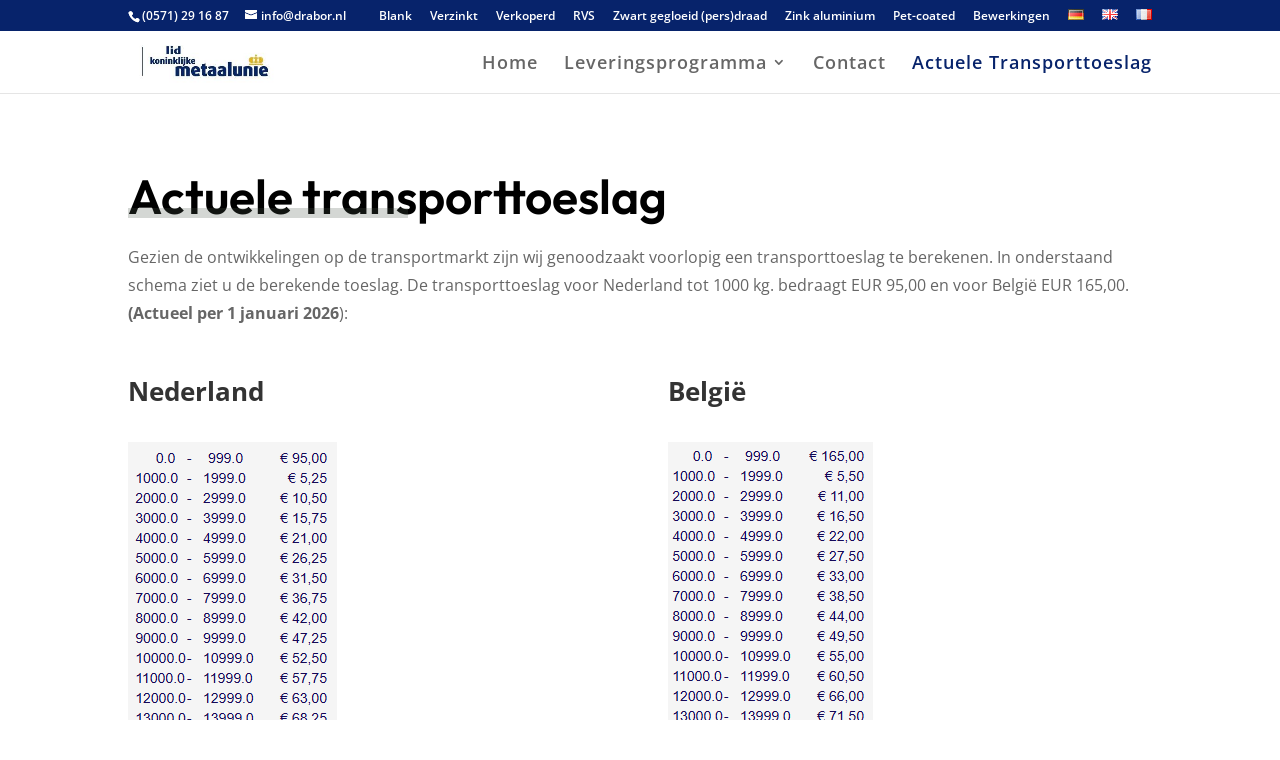

--- FILE ---
content_type: text/html; charset=utf-8
request_url: https://www.google.com/recaptcha/api2/anchor?ar=1&k=6LcpVUIkAAAAAJ6xN-YDDuZ98o2wwyErlFB64uxL&co=aHR0cHM6Ly93d3cuZHJhYm9yLm5sOjQ0Mw..&hl=en&v=PoyoqOPhxBO7pBk68S4YbpHZ&size=invisible&anchor-ms=20000&execute-ms=30000&cb=5f0l5vch46vd
body_size: 48597
content:
<!DOCTYPE HTML><html dir="ltr" lang="en"><head><meta http-equiv="Content-Type" content="text/html; charset=UTF-8">
<meta http-equiv="X-UA-Compatible" content="IE=edge">
<title>reCAPTCHA</title>
<style type="text/css">
/* cyrillic-ext */
@font-face {
  font-family: 'Roboto';
  font-style: normal;
  font-weight: 400;
  font-stretch: 100%;
  src: url(//fonts.gstatic.com/s/roboto/v48/KFO7CnqEu92Fr1ME7kSn66aGLdTylUAMa3GUBHMdazTgWw.woff2) format('woff2');
  unicode-range: U+0460-052F, U+1C80-1C8A, U+20B4, U+2DE0-2DFF, U+A640-A69F, U+FE2E-FE2F;
}
/* cyrillic */
@font-face {
  font-family: 'Roboto';
  font-style: normal;
  font-weight: 400;
  font-stretch: 100%;
  src: url(//fonts.gstatic.com/s/roboto/v48/KFO7CnqEu92Fr1ME7kSn66aGLdTylUAMa3iUBHMdazTgWw.woff2) format('woff2');
  unicode-range: U+0301, U+0400-045F, U+0490-0491, U+04B0-04B1, U+2116;
}
/* greek-ext */
@font-face {
  font-family: 'Roboto';
  font-style: normal;
  font-weight: 400;
  font-stretch: 100%;
  src: url(//fonts.gstatic.com/s/roboto/v48/KFO7CnqEu92Fr1ME7kSn66aGLdTylUAMa3CUBHMdazTgWw.woff2) format('woff2');
  unicode-range: U+1F00-1FFF;
}
/* greek */
@font-face {
  font-family: 'Roboto';
  font-style: normal;
  font-weight: 400;
  font-stretch: 100%;
  src: url(//fonts.gstatic.com/s/roboto/v48/KFO7CnqEu92Fr1ME7kSn66aGLdTylUAMa3-UBHMdazTgWw.woff2) format('woff2');
  unicode-range: U+0370-0377, U+037A-037F, U+0384-038A, U+038C, U+038E-03A1, U+03A3-03FF;
}
/* math */
@font-face {
  font-family: 'Roboto';
  font-style: normal;
  font-weight: 400;
  font-stretch: 100%;
  src: url(//fonts.gstatic.com/s/roboto/v48/KFO7CnqEu92Fr1ME7kSn66aGLdTylUAMawCUBHMdazTgWw.woff2) format('woff2');
  unicode-range: U+0302-0303, U+0305, U+0307-0308, U+0310, U+0312, U+0315, U+031A, U+0326-0327, U+032C, U+032F-0330, U+0332-0333, U+0338, U+033A, U+0346, U+034D, U+0391-03A1, U+03A3-03A9, U+03B1-03C9, U+03D1, U+03D5-03D6, U+03F0-03F1, U+03F4-03F5, U+2016-2017, U+2034-2038, U+203C, U+2040, U+2043, U+2047, U+2050, U+2057, U+205F, U+2070-2071, U+2074-208E, U+2090-209C, U+20D0-20DC, U+20E1, U+20E5-20EF, U+2100-2112, U+2114-2115, U+2117-2121, U+2123-214F, U+2190, U+2192, U+2194-21AE, U+21B0-21E5, U+21F1-21F2, U+21F4-2211, U+2213-2214, U+2216-22FF, U+2308-230B, U+2310, U+2319, U+231C-2321, U+2336-237A, U+237C, U+2395, U+239B-23B7, U+23D0, U+23DC-23E1, U+2474-2475, U+25AF, U+25B3, U+25B7, U+25BD, U+25C1, U+25CA, U+25CC, U+25FB, U+266D-266F, U+27C0-27FF, U+2900-2AFF, U+2B0E-2B11, U+2B30-2B4C, U+2BFE, U+3030, U+FF5B, U+FF5D, U+1D400-1D7FF, U+1EE00-1EEFF;
}
/* symbols */
@font-face {
  font-family: 'Roboto';
  font-style: normal;
  font-weight: 400;
  font-stretch: 100%;
  src: url(//fonts.gstatic.com/s/roboto/v48/KFO7CnqEu92Fr1ME7kSn66aGLdTylUAMaxKUBHMdazTgWw.woff2) format('woff2');
  unicode-range: U+0001-000C, U+000E-001F, U+007F-009F, U+20DD-20E0, U+20E2-20E4, U+2150-218F, U+2190, U+2192, U+2194-2199, U+21AF, U+21E6-21F0, U+21F3, U+2218-2219, U+2299, U+22C4-22C6, U+2300-243F, U+2440-244A, U+2460-24FF, U+25A0-27BF, U+2800-28FF, U+2921-2922, U+2981, U+29BF, U+29EB, U+2B00-2BFF, U+4DC0-4DFF, U+FFF9-FFFB, U+10140-1018E, U+10190-1019C, U+101A0, U+101D0-101FD, U+102E0-102FB, U+10E60-10E7E, U+1D2C0-1D2D3, U+1D2E0-1D37F, U+1F000-1F0FF, U+1F100-1F1AD, U+1F1E6-1F1FF, U+1F30D-1F30F, U+1F315, U+1F31C, U+1F31E, U+1F320-1F32C, U+1F336, U+1F378, U+1F37D, U+1F382, U+1F393-1F39F, U+1F3A7-1F3A8, U+1F3AC-1F3AF, U+1F3C2, U+1F3C4-1F3C6, U+1F3CA-1F3CE, U+1F3D4-1F3E0, U+1F3ED, U+1F3F1-1F3F3, U+1F3F5-1F3F7, U+1F408, U+1F415, U+1F41F, U+1F426, U+1F43F, U+1F441-1F442, U+1F444, U+1F446-1F449, U+1F44C-1F44E, U+1F453, U+1F46A, U+1F47D, U+1F4A3, U+1F4B0, U+1F4B3, U+1F4B9, U+1F4BB, U+1F4BF, U+1F4C8-1F4CB, U+1F4D6, U+1F4DA, U+1F4DF, U+1F4E3-1F4E6, U+1F4EA-1F4ED, U+1F4F7, U+1F4F9-1F4FB, U+1F4FD-1F4FE, U+1F503, U+1F507-1F50B, U+1F50D, U+1F512-1F513, U+1F53E-1F54A, U+1F54F-1F5FA, U+1F610, U+1F650-1F67F, U+1F687, U+1F68D, U+1F691, U+1F694, U+1F698, U+1F6AD, U+1F6B2, U+1F6B9-1F6BA, U+1F6BC, U+1F6C6-1F6CF, U+1F6D3-1F6D7, U+1F6E0-1F6EA, U+1F6F0-1F6F3, U+1F6F7-1F6FC, U+1F700-1F7FF, U+1F800-1F80B, U+1F810-1F847, U+1F850-1F859, U+1F860-1F887, U+1F890-1F8AD, U+1F8B0-1F8BB, U+1F8C0-1F8C1, U+1F900-1F90B, U+1F93B, U+1F946, U+1F984, U+1F996, U+1F9E9, U+1FA00-1FA6F, U+1FA70-1FA7C, U+1FA80-1FA89, U+1FA8F-1FAC6, U+1FACE-1FADC, U+1FADF-1FAE9, U+1FAF0-1FAF8, U+1FB00-1FBFF;
}
/* vietnamese */
@font-face {
  font-family: 'Roboto';
  font-style: normal;
  font-weight: 400;
  font-stretch: 100%;
  src: url(//fonts.gstatic.com/s/roboto/v48/KFO7CnqEu92Fr1ME7kSn66aGLdTylUAMa3OUBHMdazTgWw.woff2) format('woff2');
  unicode-range: U+0102-0103, U+0110-0111, U+0128-0129, U+0168-0169, U+01A0-01A1, U+01AF-01B0, U+0300-0301, U+0303-0304, U+0308-0309, U+0323, U+0329, U+1EA0-1EF9, U+20AB;
}
/* latin-ext */
@font-face {
  font-family: 'Roboto';
  font-style: normal;
  font-weight: 400;
  font-stretch: 100%;
  src: url(//fonts.gstatic.com/s/roboto/v48/KFO7CnqEu92Fr1ME7kSn66aGLdTylUAMa3KUBHMdazTgWw.woff2) format('woff2');
  unicode-range: U+0100-02BA, U+02BD-02C5, U+02C7-02CC, U+02CE-02D7, U+02DD-02FF, U+0304, U+0308, U+0329, U+1D00-1DBF, U+1E00-1E9F, U+1EF2-1EFF, U+2020, U+20A0-20AB, U+20AD-20C0, U+2113, U+2C60-2C7F, U+A720-A7FF;
}
/* latin */
@font-face {
  font-family: 'Roboto';
  font-style: normal;
  font-weight: 400;
  font-stretch: 100%;
  src: url(//fonts.gstatic.com/s/roboto/v48/KFO7CnqEu92Fr1ME7kSn66aGLdTylUAMa3yUBHMdazQ.woff2) format('woff2');
  unicode-range: U+0000-00FF, U+0131, U+0152-0153, U+02BB-02BC, U+02C6, U+02DA, U+02DC, U+0304, U+0308, U+0329, U+2000-206F, U+20AC, U+2122, U+2191, U+2193, U+2212, U+2215, U+FEFF, U+FFFD;
}
/* cyrillic-ext */
@font-face {
  font-family: 'Roboto';
  font-style: normal;
  font-weight: 500;
  font-stretch: 100%;
  src: url(//fonts.gstatic.com/s/roboto/v48/KFO7CnqEu92Fr1ME7kSn66aGLdTylUAMa3GUBHMdazTgWw.woff2) format('woff2');
  unicode-range: U+0460-052F, U+1C80-1C8A, U+20B4, U+2DE0-2DFF, U+A640-A69F, U+FE2E-FE2F;
}
/* cyrillic */
@font-face {
  font-family: 'Roboto';
  font-style: normal;
  font-weight: 500;
  font-stretch: 100%;
  src: url(//fonts.gstatic.com/s/roboto/v48/KFO7CnqEu92Fr1ME7kSn66aGLdTylUAMa3iUBHMdazTgWw.woff2) format('woff2');
  unicode-range: U+0301, U+0400-045F, U+0490-0491, U+04B0-04B1, U+2116;
}
/* greek-ext */
@font-face {
  font-family: 'Roboto';
  font-style: normal;
  font-weight: 500;
  font-stretch: 100%;
  src: url(//fonts.gstatic.com/s/roboto/v48/KFO7CnqEu92Fr1ME7kSn66aGLdTylUAMa3CUBHMdazTgWw.woff2) format('woff2');
  unicode-range: U+1F00-1FFF;
}
/* greek */
@font-face {
  font-family: 'Roboto';
  font-style: normal;
  font-weight: 500;
  font-stretch: 100%;
  src: url(//fonts.gstatic.com/s/roboto/v48/KFO7CnqEu92Fr1ME7kSn66aGLdTylUAMa3-UBHMdazTgWw.woff2) format('woff2');
  unicode-range: U+0370-0377, U+037A-037F, U+0384-038A, U+038C, U+038E-03A1, U+03A3-03FF;
}
/* math */
@font-face {
  font-family: 'Roboto';
  font-style: normal;
  font-weight: 500;
  font-stretch: 100%;
  src: url(//fonts.gstatic.com/s/roboto/v48/KFO7CnqEu92Fr1ME7kSn66aGLdTylUAMawCUBHMdazTgWw.woff2) format('woff2');
  unicode-range: U+0302-0303, U+0305, U+0307-0308, U+0310, U+0312, U+0315, U+031A, U+0326-0327, U+032C, U+032F-0330, U+0332-0333, U+0338, U+033A, U+0346, U+034D, U+0391-03A1, U+03A3-03A9, U+03B1-03C9, U+03D1, U+03D5-03D6, U+03F0-03F1, U+03F4-03F5, U+2016-2017, U+2034-2038, U+203C, U+2040, U+2043, U+2047, U+2050, U+2057, U+205F, U+2070-2071, U+2074-208E, U+2090-209C, U+20D0-20DC, U+20E1, U+20E5-20EF, U+2100-2112, U+2114-2115, U+2117-2121, U+2123-214F, U+2190, U+2192, U+2194-21AE, U+21B0-21E5, U+21F1-21F2, U+21F4-2211, U+2213-2214, U+2216-22FF, U+2308-230B, U+2310, U+2319, U+231C-2321, U+2336-237A, U+237C, U+2395, U+239B-23B7, U+23D0, U+23DC-23E1, U+2474-2475, U+25AF, U+25B3, U+25B7, U+25BD, U+25C1, U+25CA, U+25CC, U+25FB, U+266D-266F, U+27C0-27FF, U+2900-2AFF, U+2B0E-2B11, U+2B30-2B4C, U+2BFE, U+3030, U+FF5B, U+FF5D, U+1D400-1D7FF, U+1EE00-1EEFF;
}
/* symbols */
@font-face {
  font-family: 'Roboto';
  font-style: normal;
  font-weight: 500;
  font-stretch: 100%;
  src: url(//fonts.gstatic.com/s/roboto/v48/KFO7CnqEu92Fr1ME7kSn66aGLdTylUAMaxKUBHMdazTgWw.woff2) format('woff2');
  unicode-range: U+0001-000C, U+000E-001F, U+007F-009F, U+20DD-20E0, U+20E2-20E4, U+2150-218F, U+2190, U+2192, U+2194-2199, U+21AF, U+21E6-21F0, U+21F3, U+2218-2219, U+2299, U+22C4-22C6, U+2300-243F, U+2440-244A, U+2460-24FF, U+25A0-27BF, U+2800-28FF, U+2921-2922, U+2981, U+29BF, U+29EB, U+2B00-2BFF, U+4DC0-4DFF, U+FFF9-FFFB, U+10140-1018E, U+10190-1019C, U+101A0, U+101D0-101FD, U+102E0-102FB, U+10E60-10E7E, U+1D2C0-1D2D3, U+1D2E0-1D37F, U+1F000-1F0FF, U+1F100-1F1AD, U+1F1E6-1F1FF, U+1F30D-1F30F, U+1F315, U+1F31C, U+1F31E, U+1F320-1F32C, U+1F336, U+1F378, U+1F37D, U+1F382, U+1F393-1F39F, U+1F3A7-1F3A8, U+1F3AC-1F3AF, U+1F3C2, U+1F3C4-1F3C6, U+1F3CA-1F3CE, U+1F3D4-1F3E0, U+1F3ED, U+1F3F1-1F3F3, U+1F3F5-1F3F7, U+1F408, U+1F415, U+1F41F, U+1F426, U+1F43F, U+1F441-1F442, U+1F444, U+1F446-1F449, U+1F44C-1F44E, U+1F453, U+1F46A, U+1F47D, U+1F4A3, U+1F4B0, U+1F4B3, U+1F4B9, U+1F4BB, U+1F4BF, U+1F4C8-1F4CB, U+1F4D6, U+1F4DA, U+1F4DF, U+1F4E3-1F4E6, U+1F4EA-1F4ED, U+1F4F7, U+1F4F9-1F4FB, U+1F4FD-1F4FE, U+1F503, U+1F507-1F50B, U+1F50D, U+1F512-1F513, U+1F53E-1F54A, U+1F54F-1F5FA, U+1F610, U+1F650-1F67F, U+1F687, U+1F68D, U+1F691, U+1F694, U+1F698, U+1F6AD, U+1F6B2, U+1F6B9-1F6BA, U+1F6BC, U+1F6C6-1F6CF, U+1F6D3-1F6D7, U+1F6E0-1F6EA, U+1F6F0-1F6F3, U+1F6F7-1F6FC, U+1F700-1F7FF, U+1F800-1F80B, U+1F810-1F847, U+1F850-1F859, U+1F860-1F887, U+1F890-1F8AD, U+1F8B0-1F8BB, U+1F8C0-1F8C1, U+1F900-1F90B, U+1F93B, U+1F946, U+1F984, U+1F996, U+1F9E9, U+1FA00-1FA6F, U+1FA70-1FA7C, U+1FA80-1FA89, U+1FA8F-1FAC6, U+1FACE-1FADC, U+1FADF-1FAE9, U+1FAF0-1FAF8, U+1FB00-1FBFF;
}
/* vietnamese */
@font-face {
  font-family: 'Roboto';
  font-style: normal;
  font-weight: 500;
  font-stretch: 100%;
  src: url(//fonts.gstatic.com/s/roboto/v48/KFO7CnqEu92Fr1ME7kSn66aGLdTylUAMa3OUBHMdazTgWw.woff2) format('woff2');
  unicode-range: U+0102-0103, U+0110-0111, U+0128-0129, U+0168-0169, U+01A0-01A1, U+01AF-01B0, U+0300-0301, U+0303-0304, U+0308-0309, U+0323, U+0329, U+1EA0-1EF9, U+20AB;
}
/* latin-ext */
@font-face {
  font-family: 'Roboto';
  font-style: normal;
  font-weight: 500;
  font-stretch: 100%;
  src: url(//fonts.gstatic.com/s/roboto/v48/KFO7CnqEu92Fr1ME7kSn66aGLdTylUAMa3KUBHMdazTgWw.woff2) format('woff2');
  unicode-range: U+0100-02BA, U+02BD-02C5, U+02C7-02CC, U+02CE-02D7, U+02DD-02FF, U+0304, U+0308, U+0329, U+1D00-1DBF, U+1E00-1E9F, U+1EF2-1EFF, U+2020, U+20A0-20AB, U+20AD-20C0, U+2113, U+2C60-2C7F, U+A720-A7FF;
}
/* latin */
@font-face {
  font-family: 'Roboto';
  font-style: normal;
  font-weight: 500;
  font-stretch: 100%;
  src: url(//fonts.gstatic.com/s/roboto/v48/KFO7CnqEu92Fr1ME7kSn66aGLdTylUAMa3yUBHMdazQ.woff2) format('woff2');
  unicode-range: U+0000-00FF, U+0131, U+0152-0153, U+02BB-02BC, U+02C6, U+02DA, U+02DC, U+0304, U+0308, U+0329, U+2000-206F, U+20AC, U+2122, U+2191, U+2193, U+2212, U+2215, U+FEFF, U+FFFD;
}
/* cyrillic-ext */
@font-face {
  font-family: 'Roboto';
  font-style: normal;
  font-weight: 900;
  font-stretch: 100%;
  src: url(//fonts.gstatic.com/s/roboto/v48/KFO7CnqEu92Fr1ME7kSn66aGLdTylUAMa3GUBHMdazTgWw.woff2) format('woff2');
  unicode-range: U+0460-052F, U+1C80-1C8A, U+20B4, U+2DE0-2DFF, U+A640-A69F, U+FE2E-FE2F;
}
/* cyrillic */
@font-face {
  font-family: 'Roboto';
  font-style: normal;
  font-weight: 900;
  font-stretch: 100%;
  src: url(//fonts.gstatic.com/s/roboto/v48/KFO7CnqEu92Fr1ME7kSn66aGLdTylUAMa3iUBHMdazTgWw.woff2) format('woff2');
  unicode-range: U+0301, U+0400-045F, U+0490-0491, U+04B0-04B1, U+2116;
}
/* greek-ext */
@font-face {
  font-family: 'Roboto';
  font-style: normal;
  font-weight: 900;
  font-stretch: 100%;
  src: url(//fonts.gstatic.com/s/roboto/v48/KFO7CnqEu92Fr1ME7kSn66aGLdTylUAMa3CUBHMdazTgWw.woff2) format('woff2');
  unicode-range: U+1F00-1FFF;
}
/* greek */
@font-face {
  font-family: 'Roboto';
  font-style: normal;
  font-weight: 900;
  font-stretch: 100%;
  src: url(//fonts.gstatic.com/s/roboto/v48/KFO7CnqEu92Fr1ME7kSn66aGLdTylUAMa3-UBHMdazTgWw.woff2) format('woff2');
  unicode-range: U+0370-0377, U+037A-037F, U+0384-038A, U+038C, U+038E-03A1, U+03A3-03FF;
}
/* math */
@font-face {
  font-family: 'Roboto';
  font-style: normal;
  font-weight: 900;
  font-stretch: 100%;
  src: url(//fonts.gstatic.com/s/roboto/v48/KFO7CnqEu92Fr1ME7kSn66aGLdTylUAMawCUBHMdazTgWw.woff2) format('woff2');
  unicode-range: U+0302-0303, U+0305, U+0307-0308, U+0310, U+0312, U+0315, U+031A, U+0326-0327, U+032C, U+032F-0330, U+0332-0333, U+0338, U+033A, U+0346, U+034D, U+0391-03A1, U+03A3-03A9, U+03B1-03C9, U+03D1, U+03D5-03D6, U+03F0-03F1, U+03F4-03F5, U+2016-2017, U+2034-2038, U+203C, U+2040, U+2043, U+2047, U+2050, U+2057, U+205F, U+2070-2071, U+2074-208E, U+2090-209C, U+20D0-20DC, U+20E1, U+20E5-20EF, U+2100-2112, U+2114-2115, U+2117-2121, U+2123-214F, U+2190, U+2192, U+2194-21AE, U+21B0-21E5, U+21F1-21F2, U+21F4-2211, U+2213-2214, U+2216-22FF, U+2308-230B, U+2310, U+2319, U+231C-2321, U+2336-237A, U+237C, U+2395, U+239B-23B7, U+23D0, U+23DC-23E1, U+2474-2475, U+25AF, U+25B3, U+25B7, U+25BD, U+25C1, U+25CA, U+25CC, U+25FB, U+266D-266F, U+27C0-27FF, U+2900-2AFF, U+2B0E-2B11, U+2B30-2B4C, U+2BFE, U+3030, U+FF5B, U+FF5D, U+1D400-1D7FF, U+1EE00-1EEFF;
}
/* symbols */
@font-face {
  font-family: 'Roboto';
  font-style: normal;
  font-weight: 900;
  font-stretch: 100%;
  src: url(//fonts.gstatic.com/s/roboto/v48/KFO7CnqEu92Fr1ME7kSn66aGLdTylUAMaxKUBHMdazTgWw.woff2) format('woff2');
  unicode-range: U+0001-000C, U+000E-001F, U+007F-009F, U+20DD-20E0, U+20E2-20E4, U+2150-218F, U+2190, U+2192, U+2194-2199, U+21AF, U+21E6-21F0, U+21F3, U+2218-2219, U+2299, U+22C4-22C6, U+2300-243F, U+2440-244A, U+2460-24FF, U+25A0-27BF, U+2800-28FF, U+2921-2922, U+2981, U+29BF, U+29EB, U+2B00-2BFF, U+4DC0-4DFF, U+FFF9-FFFB, U+10140-1018E, U+10190-1019C, U+101A0, U+101D0-101FD, U+102E0-102FB, U+10E60-10E7E, U+1D2C0-1D2D3, U+1D2E0-1D37F, U+1F000-1F0FF, U+1F100-1F1AD, U+1F1E6-1F1FF, U+1F30D-1F30F, U+1F315, U+1F31C, U+1F31E, U+1F320-1F32C, U+1F336, U+1F378, U+1F37D, U+1F382, U+1F393-1F39F, U+1F3A7-1F3A8, U+1F3AC-1F3AF, U+1F3C2, U+1F3C4-1F3C6, U+1F3CA-1F3CE, U+1F3D4-1F3E0, U+1F3ED, U+1F3F1-1F3F3, U+1F3F5-1F3F7, U+1F408, U+1F415, U+1F41F, U+1F426, U+1F43F, U+1F441-1F442, U+1F444, U+1F446-1F449, U+1F44C-1F44E, U+1F453, U+1F46A, U+1F47D, U+1F4A3, U+1F4B0, U+1F4B3, U+1F4B9, U+1F4BB, U+1F4BF, U+1F4C8-1F4CB, U+1F4D6, U+1F4DA, U+1F4DF, U+1F4E3-1F4E6, U+1F4EA-1F4ED, U+1F4F7, U+1F4F9-1F4FB, U+1F4FD-1F4FE, U+1F503, U+1F507-1F50B, U+1F50D, U+1F512-1F513, U+1F53E-1F54A, U+1F54F-1F5FA, U+1F610, U+1F650-1F67F, U+1F687, U+1F68D, U+1F691, U+1F694, U+1F698, U+1F6AD, U+1F6B2, U+1F6B9-1F6BA, U+1F6BC, U+1F6C6-1F6CF, U+1F6D3-1F6D7, U+1F6E0-1F6EA, U+1F6F0-1F6F3, U+1F6F7-1F6FC, U+1F700-1F7FF, U+1F800-1F80B, U+1F810-1F847, U+1F850-1F859, U+1F860-1F887, U+1F890-1F8AD, U+1F8B0-1F8BB, U+1F8C0-1F8C1, U+1F900-1F90B, U+1F93B, U+1F946, U+1F984, U+1F996, U+1F9E9, U+1FA00-1FA6F, U+1FA70-1FA7C, U+1FA80-1FA89, U+1FA8F-1FAC6, U+1FACE-1FADC, U+1FADF-1FAE9, U+1FAF0-1FAF8, U+1FB00-1FBFF;
}
/* vietnamese */
@font-face {
  font-family: 'Roboto';
  font-style: normal;
  font-weight: 900;
  font-stretch: 100%;
  src: url(//fonts.gstatic.com/s/roboto/v48/KFO7CnqEu92Fr1ME7kSn66aGLdTylUAMa3OUBHMdazTgWw.woff2) format('woff2');
  unicode-range: U+0102-0103, U+0110-0111, U+0128-0129, U+0168-0169, U+01A0-01A1, U+01AF-01B0, U+0300-0301, U+0303-0304, U+0308-0309, U+0323, U+0329, U+1EA0-1EF9, U+20AB;
}
/* latin-ext */
@font-face {
  font-family: 'Roboto';
  font-style: normal;
  font-weight: 900;
  font-stretch: 100%;
  src: url(//fonts.gstatic.com/s/roboto/v48/KFO7CnqEu92Fr1ME7kSn66aGLdTylUAMa3KUBHMdazTgWw.woff2) format('woff2');
  unicode-range: U+0100-02BA, U+02BD-02C5, U+02C7-02CC, U+02CE-02D7, U+02DD-02FF, U+0304, U+0308, U+0329, U+1D00-1DBF, U+1E00-1E9F, U+1EF2-1EFF, U+2020, U+20A0-20AB, U+20AD-20C0, U+2113, U+2C60-2C7F, U+A720-A7FF;
}
/* latin */
@font-face {
  font-family: 'Roboto';
  font-style: normal;
  font-weight: 900;
  font-stretch: 100%;
  src: url(//fonts.gstatic.com/s/roboto/v48/KFO7CnqEu92Fr1ME7kSn66aGLdTylUAMa3yUBHMdazQ.woff2) format('woff2');
  unicode-range: U+0000-00FF, U+0131, U+0152-0153, U+02BB-02BC, U+02C6, U+02DA, U+02DC, U+0304, U+0308, U+0329, U+2000-206F, U+20AC, U+2122, U+2191, U+2193, U+2212, U+2215, U+FEFF, U+FFFD;
}

</style>
<link rel="stylesheet" type="text/css" href="https://www.gstatic.com/recaptcha/releases/PoyoqOPhxBO7pBk68S4YbpHZ/styles__ltr.css">
<script nonce="gkN623PtM8QBSOtJZo4xGw" type="text/javascript">window['__recaptcha_api'] = 'https://www.google.com/recaptcha/api2/';</script>
<script type="text/javascript" src="https://www.gstatic.com/recaptcha/releases/PoyoqOPhxBO7pBk68S4YbpHZ/recaptcha__en.js" nonce="gkN623PtM8QBSOtJZo4xGw">
      
    </script></head>
<body><div id="rc-anchor-alert" class="rc-anchor-alert"></div>
<input type="hidden" id="recaptcha-token" value="[base64]">
<script type="text/javascript" nonce="gkN623PtM8QBSOtJZo4xGw">
      recaptcha.anchor.Main.init("[\x22ainput\x22,[\x22bgdata\x22,\x22\x22,\[base64]/[base64]/[base64]/KE4oMTI0LHYsdi5HKSxMWihsLHYpKTpOKDEyNCx2LGwpLFYpLHYpLFQpKSxGKDE3MSx2KX0scjc9ZnVuY3Rpb24obCl7cmV0dXJuIGx9LEM9ZnVuY3Rpb24obCxWLHYpe04odixsLFYpLFZbYWtdPTI3OTZ9LG49ZnVuY3Rpb24obCxWKXtWLlg9KChWLlg/[base64]/[base64]/[base64]/[base64]/[base64]/[base64]/[base64]/[base64]/[base64]/[base64]/[base64]\\u003d\x22,\[base64]\\u003d\x22,\x22w7nCkVTClEbDlsOSw7cNc8K3VMKbJG3CkTcRw5HCm8OFwr5jw6vDscKqwoDDvm06NcOAwprCr8Kow51FYcO4U3vCosO+IyjDr8KWf8Kzc0dwUkdAw54BSXpUd8OzfsK/w7LClMKVw5YHdcKLQcKzOSJfJ8Kcw4zDuWrDkUHCvk7CrmpgJcKaZsOew6djw40pwoBBICnCqMKwaQfDucKAasKuw7J1w7htNsKew4HCvsOhwpzDigHDhMKcw5LCscK+SH/[base64]/Cs8KLIcOROFDDvMKMw6V2I8KJw7RmwqHDlGxpw5HCk2bDhmHCt8KYw5fCqDh4BMOhw5AUeyXCicKuB04Bw5MeIMOBUTNYXMOkwo1MSsK3w4/[base64]/DuDfDnRnCrsOlwq1Pw6Acw4LCvmjCqcKGUsKDw5EdTG1Aw5EVwqBeb25LbcKyw5RCwqzDmxUnwpDCnVrChVzCglV7woXCgcKQw6nCpjcGwpRsw5F/[base64]/CksK1wpNjw4McwqlAw4zDnnnCiWDDll7DrcKZw5XDszB1wo95d8KzBMK4BcO6wrjCicK5ecKCwq9rO316OcKzFsO2w6wLwrdBY8K1wrU/bCVlw7prVsKOwp0uw5XDjGt/bC7DkcOxwqHCsMOGGz7CpsOSwos7wpsPw7pQNcOoc2dsfMKZQMKGPsO3EjzCsW0Vw6PDtGokw6ZWwpxfw5bCq0wLHcObwrrDon4Aw5HCulLCncKEHlnDiMOjCBwjZQI5HcK5wo/[base64]/CgsOmwpc6R8ORwosJXsOgZsOECcOuBgZlw7w2woFCw6bClVPDgSfCisO3wovCg8KUHMKyw4XCoD/DrMOAccO3cGIrFQYyFsK3wrvCrjpcw4fCiF/ChBjCgjphwp7DnsKswq1hBEMVw7jDhXTDusK1Cnphw4N0acKCw6cawqxiw7DDtU7DkhB5w5ozwrEQw4jDgcOowqDDicKbw6wsN8KLwrHCviPDhMO8SFPCoWnCg8OgH1/CqsKpfmHDnMOywp0uGSQZw7HDkVUwdcODasOZwqHCnWHCisK0d8O8wozDuCdBBC/CvyfDv8KfwpFPw7vCgsOiwobCrDzDlMOfwofCvBB3w77Csk/[base64]/Cm1jDu0FKw5TDmww/CHLCqlh/wqTCmm7DhHbDrMKBWGoZw7DDnVrDiiDDocKrw6zCvMKzw5xWwrRSMz3Dq05Dw7bCjsK8IsK2woPCpsKhwoEqCcOuDsKEwoNgw70JfjULbjvDvsOIw7PDvS/CskjDnWLDq0YjdF4cRCHCvcKJemoew4fCmMK3wpB1LcOBwrx3Yw7CmmsHw7vCvMOzw5LDjFklYznCs19Qwp82GMOGwrTCpi3DvcOyw6Epwqs6w5lFw6oiwo7DusOQw5vCrsOuPMKIw7Fjw7HCqC5RecOVEMKvw5fDjsKbwqvDt8KnRsKDw57Cjydowr1Jwqh/UznDiHTDgTVsXDMgw6hzEsORCMKBw6ZlHcKJHMO1aigCw5jCl8Kpw6HDjFPDnhnDvGB/w4V0wqBlwovCow1wwrLCth8VB8KzwoBGwr7Cg8Kmw69swqczJcKBfkTDqH9/B8KoFCI6wojCqcOJc8OyGlgXw5tzSsKre8K2w4Rlw5rCqMOwbgc1w4EDwo3CiSXCssO8fMOHGiLDrcOiw5tTw6sHw7TDt2fDgm9rw5gGGDvDkTsGFcOHwrfDuWcRw6zDjcOwQUZzw4bCu8O/[base64]/DjQPDs8OCeFoUwrlxMm/[base64]/CnyAfFsKawp7DkDsgf8K/SMOYQmEmw5/DoMOdLG3DksKrw6UKVhbDhcKSw7EWY8KmNlbDmhpfw5Euwr/DtcKFeMKuwq/DucK9wpnCsi94w6DDisOrDzrCm8KVw7xnKsKdSm8gPsKMcsOcw67DnnQnFMOyTsOPwp7DhzHDncKPesOnCV7CpsO/[base64]/[base64]/DiEnCnMO4PcKdwoMZbBIQwqgpDhc4w6LCkcKOw7jDj8KHwpPDqcKBwolpTMOBw5zCocODw7gfZw3DlCVqKnVmw4k6w4cawqnCiWfDqGM+EBXDh8OMX0jClzbDoMK+NjXCucKDwq/[base64]/[base64]/CjcOcJHbDvsKwExxAw7QZBTIzw7vDmlPCkHrDmsO9w4s1Hl7CqApCw4vCqFDDkMKvcMKPUsO3d3rCqcKBTlHDrQw0RcKRVsOnw5UTw65tFSVVwr9kw7szYsOkM8KLwotkNsObw5rDosKBCQ1Cw4pvw6/CqgNpw4zCtcKILTDDjMK2w5AjFcOfOcKVwqDDicOYL8OIax4KwpwuHsOTIMOuw5XDhydCwodxRg5HwrrDj8KaLMOiwpoNw5TDtMKuwrnCrg9nGcKYbMO/BB/DgFfClsO0wr3DhMK/wq/[base64]/[base64]/CsOawqgcwoDDlcKUwrgzw48IJcOOEcKswrtDMsKQwqXCoMKGw61lwoNJw7Y/w4VMG8OswpRvHyzDs2AWw5HDtijDncOqw48aFkDDphptwqM0wr0oNcKLQMOHwrVhw7Z+w7Nywq5EZgjDiAfCggfDjFRgw4PDkcKLQcKJw4PDhsOMwozDnsKYw5/[base64]/ChMOjwoQFw6XCihgrw7zCksOewpfCl8OXwofCn8KiGcKhEsOnc35jD8OHBsOHPsKEw5dywrciYXwgbcK1wosWTcOewr3DncOSw4VeDAvCosKWLMOtw7/CrUXDijlVwpdlwpwzwqwFJcKBHsKaw4VncD7Dhl/CnVjCo8OYfj94aTEew7XDrh5SIcKewoZ/wrgBw4zDoUDDrsKsDMKHQsKrOsOdwogowpkHejs1PFtZwoAVw7wGw6I4ajzDkMKodsOsw7ddwpbDisKow5DCrn9CwoTCq8KFCsKSw5fCrcK/A1/ChX7DlcO9wrfDlsKPPsOdWw7DqMKlwqbDqirCo8OdC0jCoMKbemgow48NwrTClGrDmTXDiMKqw4pDJVTDjwzDlsKdRMKDZcORecKAeyrDnCF0wpBcScO6NiRFfRFWwqLCpsK9DEPDjcOOw7XDkMOGeV0iRxbCuMOuSsOxYyIgW3cZwoHCoxl6wrTCusObBFdow4/Cr8K0woNsw583w5rChUphw4ECF2lXw63DpsKiwqbCrmfDuwJCdcKIKcOhwpbCtMOIw74sPSF8Z14MRcOaUcKxMcOXVkHCisKVYcKZKcKawpDDnifCnSYTekUyw7rCosOLGSzDlcKhMm7Ci8K/ay3DggvDuVvDgR/CsMKGw6wnw6jCuV1hbE/Dl8OfWsKLwrRAMG/[base64]/Dg8KsaETCvAfCsMK1YsK8wp/Du8Oww5RLw7/CjWICH1/CuMK7woXDmxHDvMOiwpU5CMOcFsOhYsOdw711w63ClmnDqnjCgm/Chy/CnwrDkMOVwodfw5TCs8OKwp1jwpRZw7hswpgXwqTDrMKnXUnDk2/Crn3CmcOuWcK8RcKfCMKbNcOyJ8OZaSBGHxTCsMKhTMOuwqkBbQcqJ8KywoRgJ8K2PcKFQcKrwrDDgcOLwpR/Q8KOTCzDsgrCpVTCtGHDulJZwqQkfFsCeMKPwqLDolnDmSsvw47CtmXDnMOxecK7wpFvwo3DhcKYwrMPwoLCtcK6w75nw7ZzwoTDtMOdw4/DjCzDiknCnsOSUhLCqsKvMsKywofCol7DrsKsw6xbLMO+w41TUMOBU8K4w5UzIcKBwrDDpcO4emvChkvDuQI0wqwOW15jKhvDlX7CvMOsHgVkw6cpwr5ww57DjsK8w64kCMOcw7Row6QvwrfCvxrDolPCvMKqw5nDnE7DkMKfwpLCjRXCtMOVesKpNy/CuzrCtlnDtsOpNHFtwq7DmsOzw4VpUDZgwoPDg3jDh8KfXjrCucO7wrTCuMKDw6vCm8KkwrAlwojCrF/Dhw/CiHbDiMKLLzrDgsKhBMObCsOUBVUvw77Ct0TDnVQkw6rCt8OVwoJ6GMKkPw5xXMKzw4dtwr7CmMOLQcOTcQ9jwozDu3nDuFM1LxzDicOHwpZRw51RwrDDnUHCtsOjecOTwqAgaMOYA8K3w6XDmm8hGcOGdl7Crh/DoWw8bMK2wrXCrksKK8KHw7oUAMOkbi7DocKeMsKhY8OkNQLDvcOgEcO5Rk0CejfDhMK4GcOFwpUoAkBQw6c7UsKMw6fDocOIN8KYwqlEYmDDolHCkWRTMcKsIMOSw5PDty7DqMKTCMOvBn/CncOeI0QySHrCh2vCusOmw7PDtwTDsm5Aw6J8RjIDUwRYaMK1wqrDvBrCjSPDrcOTw6g3w58vwpEBRsKmYcOywrhmAD8wW17DowgEYMOXwq8HwrHCqcO+U8KTwpjCu8Oqwo3ClcOGO8KJwrNJUcOEwoDCvcOTwr/DtsO+w5g7CcOeQcOKw5LDq8KKw5dEwrfDjcO7XxIbFRlGw4RaYV0Rw74+w7cqHCjCl8KXwqQxwoRbFWPChcOWHR/ChRcEwrzCpMKEcjLCvj8OwrbDi8KWw4zDj8OQwqAMwp9jKUsXdMOrw7XDoR/Cp2NSRCbDpcOxZsOhwr7DicOww6nCisKfw4TCuThDwo16LcK3RsO0w5PCnEg3wooPdcKoBcOqw5LDjMOUwqRRG8OUwowYeMKQLTkBw6vDsMOTw4vDkVNkc003VcKWwoXCuxpmw65EWMOKwqQzSsKvw6nDrm1lwocYwoluwo47worCi0/[base64]/[base64]/Cv0dnwoIQwpZSQnDDssO5MMO3wqDDh8K0d8OjSMK7Gz1dFQNNNTRYwpDCuTLCn0dyHQ/DtMO9Ek/DqcKnU0vCjQ0AYMKIbiXDisKKw6DDk28LX8K2X8Osw4c7wp/Ct8OeTiU7wqbCkcOHwocNMw7CvcKuw55Nw6jCnMOxAcOATxRUwqTCncO0w5diw5zCuW3DmA4nTcKow7s7Fz8XDsK7B8KNwrPDhcOaw7vCu8KdwrNawrXCqMKlEsObMMKYXxzCs8KywpBgwpwnwqgxewbClQvCoghmH8O5Sn7DgsKxdMOEUC/DhcOmGMOIBULDrMOgJjPDsgnCqsOpLMKZEgrDsMKnTFYJLVN4V8OLPBVOw45WfcKJw4tLw57CsiYUwpXCoMOfw5zDpsK0D8KdUTwdZCcKdyDDvsK7NV12McK1a1zCmMKTw7zDoHEQw6/CjsO3RS0gw6wfNcKieMKaRBbClsKbwqQ7F0bDnsOqOMK/w5Jgwo7DmxfCmQ7DmB4Mw4Inwr7DssOcwr4IMlnDlcOAwpXDli9uw7jDh8KCGcKhwoPDhU/[base64]/BsOcwozCusOkeMOjH33DsMOKWVJGEnDDvE8ew59Fwr/DgsKqPcKhNcKZwrtuwpAtAF5iFCXDocODwr/CscKQbXsYV8OrHns8w6FTQkVzBMOhesOlGAjCthLCggFMwpPChjbDuCjClz1wwpxTMisEIMKvcMKvOi8dAhVYWMODwpPDlDnDoMOZw5PDvVzCgsKYwrRrKlbCrMK0CsKAbkZfw5NgwqPCrMKDwqbCgMKbw5FxfsOtw5NgccOmEXpHRGnCj1/CljvDj8KrwonCtMKZwq3DmhlmFMOXWy/DgcKJwqZrG07Dmh/[base64]/Dm8KQdmnCnTpiEzbDj8OrM8OpwpjDrsOAwo8xXFPCocOcwpjCtcOmUcOncgHCrC5Sw611wo/Cq8KrwrLCqcKrSMK6w7how6Qnwo3Ck8OnZEVKXXRewoNvwocNwrfCpMKtw5fDqSLDhHPDocK5OgLCs8KgG8OWXcK8SMK5QgvDk8OFwpAdwobCnStHKjjChsK2w4d1SsKwbkjCrkLDkn92wrFCTwhjwq4zTMKSJn/ClxHCpcK7w5VNwp5lw6LDulnDpMK3w6Vgwrdywq1MwqZrGirCmsK6wo0oBMOgbMOjwoVCewt3cDgJHcKkw5Miw4XDlXYwwrjDpmQZfMKwDcOwcsKNXMOqw6xONcOaw4Y5wq/DpT0BwoR7FcKqwqA4JDV0woI/[base64]/[base64]/TMOlw4HCjGTCjRfCskVewp7DiHjCr8OJB2QbHcOmw6DDg39oHQbChsOCTcK3w7zDkhDCpsK2F8O4Jj8WR8OXCsONegFvWMOONsONwofCisKOw5bDqyAfwrl8w4vDo8OAP8OLVMKCI8ODGsOkWsOvw73DoD/Ci2zDqFB/JsKCw4nClsO2wr/[base64]/[base64]/[base64]/CmMK5J8OdJMKRCgfDp2o6IMKjw7jCisOLwpBSw6rChcKbIMKSGl97GMKKTSlNal7Cm8Obw7wEwqbDkCzDvMKMPcKEwoEeSMKTw7XCj8K6aAfDlmXCh8OmasKKw63CjALCrgY+GcKKC8K2wp7DpxDDhcKXwqHCgsKowpkELCTClsOYMEQIT8Owwpg9w7Zhwq/ClHIZwox+wpjClwQtD14xGFjCosK1ecK1Vikhw4ZARMOlwokmTsKBw6k/w5XCkFsCZ8OZDWpFZcOZbnLDlmvDgsOJNRTDhhx5woELXW8Hw6vDqSfCin5sQUAqw7nDsw9mwrQhwpR7w5Y7O8KGwr7Csl/[base64]/Dt3XCtsO4dSTCrcOZJkNBYcO+McK9eMOawqUVwq/CqghuDsKzMcOKN8K+RsOvYyjCiWDDvXvDucKBfcOPfcKdwqd5VsKLLsOxwqkhwoY+OHkKbMOnXTPCh8KQw6TDp8OUw47CnMO2HcK8XMKRdsOfNcOSw5FFwqfCiCTCknhrMUvCtcOQRFrDpi00ZWPDkzAewosPVsKAUU/CqBdkwrsKw7LCuxHDkcOAw7d7w68Sw58ZYRjDmsOgwrhqH21mwpjCpBbCpMOmDcOtYsOBwpbDkxtAMlB+L23DlQXDjH/CtWzDvGJuPFcYN8OaCTPDmVPCmTfDlsKtw7XDksOJJMO8wrY6LMOmDcKGwpjCukTDlBp/[base64]/JnlOw6nDhcOGw4bDl8Ofw41lw6DCscOsw63DhcKuPWBow5pNLcOjw6rDvCDDicO7w6oDwqZmOsOjCcK+SFbDoMKDwoXDkhYQbxRhw5ptWsOvw4/[base64]/CvsOpAsKDMi3DusOfw6/CiXtlw4fClsOQwprCk8ORYsKHFnpSDcKlw452JTnCkx/[base64]/DtcOUw6poFcO3R8K8w6rCvBhzMQXDjgLCnG7DucKzWcOzMwcsw4RrClfCq8KdE8KBw7YGwqQuw7Y8wpbDkcKLw5TDnHsXK1PDssOvwqrDj8O7wqHDjABmwpZLw7HDtWHCncOpfsKlwobDvMK/[base64]/CmiBHTRXDgBFdwqF/S8O9w7BMTsK1w4kMwotgRsKJGcKxw6vDmMKowpQJOXLDj13CsHAtQ1oNw4MSw5bCpsKVw7wrWsOSw5bCqVnCgDbClUjCnMKxwphdw5fDm8OKdMOAacKcwpUlwr0kaBTDq8OywqDCiMKMSkHDpsKgwrzDpTcbwrE2w7gkwpt/DGlVw6vDqsKPWBxRwpwJX2oDAcOJQMKowrIWbTDDq8KmaSLCmX05LsOYLWrCksOTD8KyWB5JfkvCo8KpRidZw57CvFDCn8O8IgPDk8KGAGtxw6xcwpUAw5Utw4EtYsOPKE3DtcKlIsOIK0EYwprDiTPDisO6w5ZYw4odfsOaw4JVw5Rjwo/DusOuwp4UEUxyw6/Dr8Ojf8KTTA/CkigWwqPCgsKtw6UkAh1Vw4DDqMOvUwlSwrTDosKDdsOew5/[base64]/DlHbDpMKLUMOtcMKiOcK1E8ORw5BXw7LCuMKqw63ChsOJw5LDscKXbhIww7siQcKtJTvDl8OvRl/Duz8lXsKGSMKUeMK3wp5gw5INw5oAwqBoGkULcy3Dq1E7wrXDnsKOfQPDlATDqcO6wpxjwpvDnQvDh8OdEsKBPxwNG8O3YMKDCBXDtE/DqVBoRcKOw7/Dl8KOwp/DrA/[base64]/DgcOCVMKsD3s8SD8Mw49Lwp5uesOIw4o8bjBAPMOQYcKIw7LDuQjCnsO4wpPCji/[base64]/DvGsdB8OZR0wCwpDDksKkw4dnw7zCrsKtWMO6w4bDqxbCkMK6dsOnw5HCl0nCqTTDnMODwo0uw5PDr23CkMKPW8OqJE7DssOxO8KmEcOQw5ciw55Mw5UXa0nCoVTCpAXCmsOpUEJqBhfCl2gowpd9SyzCmsKRMCodMcKtw45twq/ClV7DlcK6w6powoHDjcOzwo9kBMOYwo5Fw63Dh8O3Nm7CtzrDnMOIwotlSC/CqcO5NyDChcOFUsKhPDhuXMO9worCocKpMw7Dj8Oiwo5yX17DosO0DwrCscK8ZlfDlMKxwrVGwrfDoU3DkRR/w7QfGcOuw7xaw7xiKsKlfEgsc1QjFMO2cntbWMO+w54lfhTDtGXCmSEvXygcw4HCuMKIXcKdw7NCJsK4w6wGbAnCrWTClUZ0wpJDw5HCtxXChcKUw6/[base64]/wpXCicK8EsKiM8OTw5cdOMOtQkcBF8KBwq99d3xFWsOTw411LmtWwqDDlUgZwpvCrsKOCcO1Z1XDk0cQaU3DiRtWXcOuIsK5LsK/w6bDiMKdCxEAQ8KjWBTDk8Obwr5wZgQgEcK3HRFZw6vCpMKdb8KUDcKhw5DCr8OfE8OPWsKyw4TCq8OTwpBBw5/Ci3gpayp7RcOMWsKcRlzDjcODwpMLKgA+w6DCm8KQRcK6AWzCksOZMHYrwq1eX8KpF8ONwodrw7N4a8Ohw5hkwr04wqfDmsK3BTcFMsKqSB/Cm1LCp8OFwotGwpk3wp0qw5DDqsOMw7LClHzCsC7DicO9Y8KpRz9AZV3DlB/DqcKdLHlzXm1eCz3Dtmh3R0MVw5LCjcKfE8OKOgkxw4zDtWfDvyDDucO4w7fCvy0wYsO6wpZSTsKqZQnDgn7DssKewoBfw6/DqFHChsO1RVARw6XCm8O9fcOvQMK8wpnDihDCv3YGDGDDvMK3w6fDtsKKDynDn8O9wrXDtGZ0SzbCgMOtB8OjATbDtMKJGcOTCwLDkcKHKcOQZx3Dm8O8FMOBwqlzw6p2wp/[base64]/ezdVP8Ozw5TChcKcw6x+w50adMKeGcOKwr8bwp3DqMO+FiApCTvDrcOnw59IRcO+wrPCohdcwpnDsTnDjMO0EcKXw5I+C3s0KXhcwpZaYzrDk8KQP8ORd8KeNMKPwrzDnMKZeVhPSi7CoMOLbX7CimPCnTMYw71nAcOewp9/w67CrUtyw4HDnMOdwq4BYsOPwoHCklDDvcKAw7tAGRpVwpLCjsOuwqHDqGUvdVg1EFPCksOrwqfCusOiw4BkwqcbwpnCg8OLw7NINx/Cs3/Do1dQU1PCocKaIMKAM2xww7LDiBlhUgzCpcOlwoYlYMO1cid/OnVVwrx4w5PClMOGw7TDrCgrw4vDrsOiw6bCqD4DWzNJwpnDoEN+wowvP8K3AMOscjFVw5DDn8KEegVsQSjChMOEWyzCuMOATx9DVyQIw7l3Kn/Dq8KLbcKiwrx5woDDv8OPZ1DChHhhew90JcKpw4zDi13DtMOtw68jc2FywptlIsK/dcOtwq1GQ0w8c8KAwrYLBHByFyTDkTrDgcOxFcOPw7QGw5MiacOPw4YpA8ONwoUdOBzDk8KzfsOjw5nDqMOgw7HClyvDmMOiw71eMcO1eMOQWgDCoSjCvMKdMkLDp8KBIMKIOWTDlsOKCEIrw5/[base64]/CqjLDi03CjH0hHMOKZ8OswrFTJHjCtVNYwpprwoHCrAlewo7CohXDvHQpRjTDigPDnz92w4dxXsKwM8KsLETDpMKUwpnCtsKqwpzDosOZL8K0fcO9wqNiwojDhcKHw5Iswr3DosKPNXXCsBEMwoHDjBbClGPCkMO2wq4xwq/CpGnClQdjHcOuw7XCk8ODEhnCmMOowrUWw47CuT3Ch8ODYcOzwrPDl8KhwpotFMOvJ8OLwqbCujrCs8KjwrrCoVXDlCkNe8OWSMKfRMKzw7QYwrPDmgsFCcKsw6nCiVIsN8KQwojDg8O4HMKew5/DtsKcw597TiRVwoolJcKbw6PDoj0ewrvCjUvCnjrDlsKWw4Y3S8KwwpFqCjtLw4/DhC1mTUc6ccKuAsO3WgvCgnTCl3kHOxoWw5DCo3kxA8KMD8OnRCzDlXZ/KMKUw7EMT8O4w79SacKywoLCoUEhewBHMiQdG8Ksw7bDgsKYQ8K+w70Uw4HCvhTDgS5fw7/CnnnCnMK6woMBwovDhEbDqxBbwqpjw4jDrgdwwqktw7vCv23CnxEPMUBQaTZXwo/DkMOdccKxITZLNcKkwrLCiMOYwrDCq8KZwpFyKDfDl2Iiw7RRV8KfwoTDj1XDiMK2w6cMw63CnMKOYU7Cu8O1wrLDv383OlPCpsOZw6ZnW2tvQMOyw67DjcOLMGJuw6zDrsOhwr/ChsK0wrgtCMOZTcOcw7sqw5jDiGNNSwg+G8K+GXfDtcOGKXVuw5TDj8KPwpR/fyzDsibCmsO9L8OnclnCqTxow70DFlTDj8OSYcKzHHt8fMKFDUJMwqEQw6jDgcOoSTPDulF9w73CscOVwpsjw6rCrcOIwoTDmX3DkxsWwoLCkcOwwq0jJ1o4w49Uw4Bgw5/ChnIGfE/Cr2HDjhxSexo1L8KudmQ0wpxCXSxRZSPDvnMiwpXDgMKSwoQMJQnDmVkuw75HwoXCljA3fsKdaWlgwrR8bsOuw5wLw5XCq1Y4wqbDrcOLOwLDkyPDpm5GwoskEsKqw4UEw6fCmcOQw4jCqhh4Y8OaccOrMG/CthDDucOPwoBZXMObw4NgVMOSw7tEwrt/AcKWCUHCjhPDrcO+FAlNwoo3GTfCkABrwp/ClcO1Q8KNHsOTIcKfwpHCusOMwp55woFxXiLDu016En5Pw7xoVsKhwoZVwpDDjxs7PMOTOBZGXsOEwr/DkSBEw4wRDVbDiQTCtBPCiXDDgMOMU8Krw756CHpDwoNJw7JYwrJdZG/DvcORYAfDvQRmM8OMw77Ctx8GeFfDpXvCmMKcwpV8wrlZa2lkJsKVwrNzw5dUwpx+Rw04dMOLwrgSw6fDtMOVcsOnV3skKcKrBE5GbmvCksO2fcOjQsOdX8KUwr/[base64]/[base64]/ClMOsdcO+wp8ZwqXChFhnwrgyw7lDw5nCisOac0fCp8O/w6zDvBfDvcOQw5nDoMK4WcOLw5vDkT8rFsOJw5BbMmUNw4DDrz7DoDUpEF3CrDXDo0lCHsObClsewr8Xw6lxwpzCgBXDuhLCkMOOREVTT8ObWh/DolEhIXUWwrnDq8OwBw15ccKJGMK9w7oTw5fDp8OEw5REIwM7CnhILcOkRcKyWcOFKFvDs0TDiTbCmw1IHBUgw6xbGnnCt0UCC8OWwrAlSMOxw4FqwqY3w4HCuMKgwpTDsxbDsR3CvzJ9w4xywpvDrcKzw57CrAoUw7/Dl0/CusK2w6kBw67CnWbCrRBWUUsCJyvCucKxwrh5w7bDmgHDssOow50Sw5HDqMOJCMKaKsO6JGvCpAAZw4TDsMOXwo7Dg8OyPMO3GwUdwqVfLUrDlcODwr1mw47DrGnDp0/CpcOEfsOuwoQxwo9dHBDCuxzDngpLUy3Cs3/[base64]/DqMKTw5JTK0RIZMKJw47CgXQyEjIFD8Kkw67Cq8OQwoXDosKgMMKtw4fDqMKVdkTDnMKCwrrCm8KqwpVLc8ObwoLCpWHDvR/CmcObw7jCgkjDp28qIkcRw5wmBMOEH8Ksw657w7czwpDDtMOUw70tw6/DskEEw7cMTcKiJynDrjdDw45wwoFZaRPDiyQ5wpIRQsKKwq0gF8OTwocgw78EaMKDAngSJ8OCAsKiRRsMw5B7dF7Dk8O6I8KKw4/CiCrDrWXCt8Okw5rCmFJ0c8Ohw6fCrsOrQ8OHwrJhwqfDjsORYsKwa8OLw4TDucOYFGxOwosIJsKPG8OVwqbCgcK4SSBJF8OXacKtw6hVw6nCvcOiecKReMOBW3DDssOrw69NZMKrYDJrGcKbw69wwohVR8OvI8KJwo1RwqNFw7/DnsOPBi7DssO5w6oZNR/Cg8OPMsKmNkjDskHChMOBQ0g/KsKCPsK8EhQrIcOMKcOvCMOrE8OkVlUdKBgNXMOMXDUdNGXDpkRgwpppfSIccMOVfz7CtWt8wqNtw4QCK0dtw6HCtsKWTFZzwr8Dw51Iw7bDhyrCvk7CqcKxJQLCv3vDkMOeA8KnwpE7WMKAXj/DhsKBwoLDh0nDv1bCrUYmwqrCiW/Dr8OJfcO7VjdHPUvCq8Kpwp5uwql5w79Two/DsMKXcMOxaMK+w7QhV1FzCMOwX0Nrw7ErHGY/[base64]/CoMO+wqIKbmPDlsOyZcKPIcOhTsOaVWTCiSDDpB/CtwcoBjYzcFp+w7Yiw7/CiQ7DpcKHVnYkFSXDhMKSw5xrw5lEbV7CvsK3wrPCh8OCw5XCpyTDpMO1w4MEwr/DqsKKw4ZmSwbCnsKPKMK6McKjC8KZT8K6acKhbwMbQTjCjlvCtsO8SSDCicKmw7PClsOJw7bCozvCmiICw6rCmHp0WCPDliEhwrLCmT/DjCQ3Iy3CjB0mEsKAw5ZkIEjCusKjH8O0wrvDksKtwpvCjsOVw78mwoRYw4jCqAE3BWcXLMKdwrlxw5VnwoM8wrbCrcO2EsKGKMKKdwFkfixDwpQec8OwF8OCeMKEw4MVw7Jzwq7Crk0IW8K6w7/[base64]/CisKIOnRON8OLJcKDFXTDgynDtMK7wowqwoR/woDCoxYlKl/DtMKswrjDlsKBw6bCowY9BmAiwpUvw4rCk19xSV/Cq37CucO6w6PDkzzCtMO7DkbCvMKdXTHDgcOzwpQ0fMO1wq3ChEXDsMKiAcKSXcKKwrnCkGXDjsK/fsOcwq/DnRVawpNwXMKAw4jDlGY6w4ELw7nChRnDnSZRwp3CkVPDhig0PMKWITvCg31TO8KnMWUdDcKBEcKVFgfCl1jDrcO2b3lyw61wwq4fKcKcw6jCocKjVWPCrMKRw7Ukw58pwoJfZSXDtsObwo4ow6TDmnrCi2DCt8OpAsO7VjNZdwp/w5LDpipgw4vDksKawqTDqGd4FxfDoMObI8Kjw6UcfVpaVMK+G8KQIg18D1TDk8KgeH1twqFZwr0ORsKLwpbDmsOMEsO8w5QHFcOcwqrCj0zDiDxZIFxcIcOuw6s5w5xrT3IQw6bDrXDCnsOjccOkWj/CoMKrw5EcwpQSdsOWck/Di0HCtMOjwo9Rd8K0dWU6w7LCrsOrw4N1w7HDtsKVCcOsHDdKwrFtZV1/wo1vwpTCigLDtw/CocKDwoHDksKDbGLDisKYD3lKw4jDuSBWwqFiYmlqwpLDhsOsw6vDlMKyIsKewqnCnsOIUMO9SMKwHsOSwrI5S8OiOcKwAcOpBGLCvW3CiVXCvsOYYUPCqMKmY2zDtcO+SMKWSsKbR8Kgwp/DghfCuMOswpM0AcKddcO5O2kTPMOIw7XCt8Kiw5A1wp/DqxPChMOdMg/[base64]/[base64]/[base64]/DiG9fwqfDiDYQI1TCgyURw7xCw67DtjN/wrY/[base64]/CiwURQyrDrC/CqcKGeVoRw6twwq5Pb8OtKBNnw5zDl8K/w4Eew5LCkF3DkMOjLzZmUDg9w6ogQMKfw53DjkEbw6/CvXYkVzvDgsORw4LCuMO9wqxJwqrDjAdfwp/DusOJJsKhwpw1wqLDgmnDhcOSOgNBP8KFwoc8EXEBw6IpF2gAMcOOCcOhw5/[base64]/DoVHDpcKFwplWJUEMccOVcjTCq8O/JQ3DsMO1w4hEwpsKA8OOw787fcO9SnUibMONw4bDhRt6wqjCnFPCvjDCk3/DqsK+wpQhw7zDoBzDvCgZw7BmwqnCucO7wqEMNU3CksOZKDNgbiJowopJYn7DoMOuBcKGHV8Twq5+woAxI8OIZcKIw5/DhcKOwrzDuXsqAMK2RlXDgDhRHxRawqVkWHc5UMKSA15ETgdJf2MFTwQpN8OMHwVrwq7DoFbCt8Kyw7AXw6XDmxzDol5qecKPw5TCtEwDL8K9MGzCvsO8woAPw7PCjXUOwqzCkMO/w6LDu8OUPcKZwp/Du110TcORwpt3w4YCwqNkEEY6BRMQFsK9woPDicO9FsKuwoPDqXd/w4XCs1wJwp9Mw4cWw58WTcKnFsK1wrIIT8OKwq84ZjlPwpoEPWlsw6w+D8OhwofDiT/DtcKqw6/Cui7CnDPClMOqYMOOZsKwwrRuw7EDCcOSw48BXcKIw6www6HCtRfDhUhPNCPDvioYLMKhwrTCicOlBh7Cv0E2wpwgwowBwp/ClhM1Un3Co8O7wo0HwqXDhsKuw4J4dFB5wqvCp8OjwonDkcKQwo05fcKkw5rDmsK8VMOxCcOFEBpMAcO5w47Cjic9wrXDpngCw4xew6nDiDlJXsKcBMKaH8O/[base64]/DqTvDrzHCtRLCmC7DlcO/[base64]/DucOWBxHDsSTDv8KDU8O3wpnCjHTCtsK/T8KTGcOQGnV6w64BV8KRC8KNFMKww67DvRbDrMKCw44CI8OyGFnDgExZwr0/S8O/aCMYWcO/wo4AS3DDuTXCiDnCslLCg0RYw7UBw5rCnEDCuRoEw7Jpw7XCrUjDj8ODcHDCnnHCpcOFwrbDnMK8FSHDpMKgw7w/wr7DosK/w7DDuD4XBDNcwohKw6U2UBTCsDVQw4/CicOATDwDEMOEwoTCtntpwrJSYsK2wo8OHCzCknrDhcOMU8KtV09VE8KJwr0twqXClRw2K38BGQFhwq3DvHg4w4A7w51FJXTDgcOVwovCrjsUe8OtJ8KHwrIRESMdwqkPFcOcWcKrXStXYBnCq8KKwpbCl8KEIsKkw6rClA0Owr/[base64]/KiohWCfDg2kMw5g5eMOpw67CuDQrw4M8wqrCiF3CqA7DunDCrMOYw55JIcKhQ8Kmw7B9w4HDhAnCssOPw5DDtcOGVcKoYsOKYDs3wqfCnAPCrCnCklIvw4t1w4zCscOpwqxFGcKtAsKIw4nDjcO1c8K/w6DDmVPCrF7CuyTCvWVbw6RwYsKiw6Jjc3crwp7DqVhqeD/DjyXCp8OhcB0vw5LCsBbDgnIow6xiwojCksO5w6tNV8KCD8KFdsOKw78RworCmjgQJcOwO8Kiw47Cg8KVwo/DpcK2LsKCw4jCj8Onw7vCqsK5w4g0wpY6aAMwecKJw4zDhMOvPkxHDnJDw4E/ODnCs8KdGsO/w5LCisOHw4HDpMKkN8OYGh/DqMKBAsKVSiLDrcOOwrlYworCmMO5w4zDnVTCqXrDicKZaXDDk3vClmgmw5LCrMORwr8+wo7ClsOQD8KdwrnDiMK1wqFqKcKPw4/DqUfDnh3DinrDgDPDgsOHb8K1wrzCnMOpwqnDiMO6w7nDi3LDusORI8OYLSvCtcOXdcOfwpY5G116J8OnUcKGThQLXVjDmcOcwq/[base64]/[base64]/[base64]/CmMO6wrnDm2PChj8pW31aHsKZUsObwprDpiUHeVPCrcK6TcOhR1kxCxlQw6rCkEoGLHQcwp/CtcOGwoNewpfDsWIYcwcQw4DDhgYHwrPDlMOqw5Uaw4FzKVjCisKTe8OUw4shJMKww6VgcyLDmsOdIsO6T8OFIA/CgUXDnQzDo3TDp8KsKsK5cMO/MFTCpibDtjDCksOiwoXCssKDwqBEVsOnw5JcOBzCsw3Cln/CrGfDpRYUcGrDiMOAw6HDu8KWwoPCv1tsRFDCrl1be8Ouw6DCs8KPwprCrAvDty4CSmQuLyJDDArDiFbCsMOawpTCrsK9VcOSwpDDvcKGWW/DtTHClCvDtMKLPMO/w5fCucKPwrHDkcOiGDsdw7llwrnDuQphwqnCncKIw4sGw58XwpvCjsK1IXrDlGHDp8OUw5orwrImScOawobCoXHDkMKHw7bDl8OBJT/[base64]/CoMOZacKkw6zDnMK+D8OIw4ktwrI2wr7DkSxveUXDiWjCunhhE8O8e8KrfsONLcKWCcKjwrkAwp/DlQ7CusOKW8OXwpbCr33Dn8K7w6QjLW4Ewpo5wq7Dg17Ctx3DtGUVZcKdQsOzwoh2X8Kqw5BsFnjDlVE1wr/[base64]/ClMOywr4gCMOCw4nCly0Bwq3CpcKmw6DDpsO0wpUrw63Dil/[base64]/Cm8KfCMKFbkbCsMKSwqzDmsKHT8OjG8OUw7wGwoU9Ykc3wrfDqcOxwprCvRXCnMOjw7BWw6TDtCrCoCtsB8OlwpTDlxl/DW3CkVQ5RcKGOMOgWsKqD2jDkit8wpfDs8OEHkDCg3oXZ8KyF8Knwp5AbWHDpldSwrzCgDRDwpTDjg0CQMK8RMOqBXzCr8Owwp/DqSXDgUooAsOBw5LDkcOoCw/Cq8KTK8OXw7R9W0DDpSgkwpHDiisvw4pCwoNjwozCgcKSwrbCtSsewoDDsiQHKMOPIwsyQ8O+ARVdw5U\\u003d\x22],null,[\x22conf\x22,null,\x226LcpVUIkAAAAAJ6xN-YDDuZ98o2wwyErlFB64uxL\x22,0,null,null,null,0,[21,125,63,73,95,87,41,43,42,83,102,105,109,121],[1017145,652],0,null,null,null,null,0,null,0,null,700,1,null,0,\x22CvYBEg8I8ajhFRgAOgZUOU5CNWISDwjmjuIVGAA6BlFCb29IYxIPCPeI5jcYADoGb2lsZURkEg8I8M3jFRgBOgZmSVZJaGISDwjiyqA3GAE6BmdMTkNIYxIPCN6/tzcYADoGZWF6dTZkEg8I2NKBMhgAOgZBcTc3dmYSDgi45ZQyGAE6BVFCT0QwEg8I0tuVNxgAOgZmZmFXQWUSDwiV2JQyGAA6BlBxNjBuZBIPCMXziDcYADoGYVhvaWFjEg8IjcqGMhgBOgZPd040dGYSDgiK/Yg3GAA6BU1mSUk0GhkIAxIVHRTwl+M3Dv++pQYZxJ0JGZzijAIZ\x22,0,0,null,null,1,null,0,1,null,null,null,0],\x22https://www.drabor.nl:443\x22,null,[3,1,1],null,null,null,1,3600,[\x22https://www.google.com/intl/en/policies/privacy/\x22,\x22https://www.google.com/intl/en/policies/terms/\x22],\x22GnT2Ee1zzCQ2RU+5r+FkKGuHSbuoHjDQ9bTOJS4nHCI\\u003d\x22,1,0,null,1,1768433700057,0,0,[253],null,[229],\x22RC-tWDHx1RMSKX4SQ\x22,null,null,null,null,null,\x220dAFcWeA4nsdlTzCRjCtsivVsYtyuiugCKC8NjyVliST64qXkVO0igXcttUXxuvHvrg8jP-Y1zi1bdM4xlVA11Z4_Qn3Rv5F8SPg\x22,1768516499873]");
    </script></body></html>

--- FILE ---
content_type: text/css
request_url: https://www.drabor.nl/wp-content/cache/wpfc-minified/lm20m7d9/c7vl6.css
body_size: 580
content:
link>a{text-align:center;font-size:18px!important;font-weight:400!important;letter-spacing:3px}.mega-link>a img{margin-bottom:8px;-webkit-border-radius:5px;-moz-border-radius:5px;border-radius:5px}.et_pb_section_0_tb_footer.et_pb_section{padding-bottom:0px}.et_pb_text_0_tb_footer h4,.et_pb_text_2_tb_footer h4,.et_pb_text_4_tb_footer h4{font-weight:700;text-transform:uppercase;font-size:14px;color:#4C594C!important;letter-spacing:0.2em;line-height:1.5em}.et_pb_text_0_tb_footer,.et_pb_text_2_tb_footer,.et_pb_text_4_tb_footer{margin-bottom:0px!important}.et_pb_text_1_tb_footer{line-height:1.8em;font-size:13px;line-height:1.8em;margin-bottom:1px!important}.et_pb_text_1_tb_footer.et_pb_text a,.et_pb_text_3_tb_footer.et_pb_text a,.et_pb_text_5_tb_footer.et_pb_text a{color:#666666!important}.et_pb_image_0_tb_footer{width:53%;max-width:100%;text-align:left;margin-left:0}.et_pb_text_3_tb_footer,.et_pb_text_5_tb_footer{line-height:1.8em;font-size:13px;line-height:1.8em}.et_pb_image_1_tb_footer{width:58%;text-align:left;margin-left:0}@media only screen and (max-width:980px){.et_pb_image_0_tb_footer .et_pb_image_wrap img,.et_pb_image_1_tb_footer .et_pb_image_wrap img{width:auto}}@media only screen and (max-width:767px){.et_pb_image_0_tb_footer .et_pb_image_wrap img,.et_pb_image_1_tb_footer .et_pb_image_wrap img{width:auto}}.et_pb_section_1.et_pb_section{padding-top:0px;padding-bottom:0px}.et_pb_row_3{background-color:#000000;box-shadow:300px 0px 0px 0px #000000}.et_pb_row_3.et_pb_row{padding-top:48px!important;padding-right:60px!important;padding-bottom:48px!important;padding-left:60px!important;padding-top:48px;padding-right:60px;padding-bottom:48px;padding-left:60px}.et_pb_row_3,body #page-container .et-db #et-boc .et-l .et_pb_row_3.et_pb_row,body.et_pb_pagebuilder_layout.single #page-container #et-boc .et-l .et_pb_row_3.et_pb_row,body.et_pb_pagebuilder_layout.single.et_full_width_page #page-container #et-boc .et-l .et_pb_row_3.et_pb_row{width:100%}.et_pb_text_77 h1{font-family:'Outfit',Helvetica,Arial,Lucida,sans-serif;font-weight:600;font-size:90px;color:#FFFFFF!important;line-height:1.1em;text-align:center}.et_pb_button_0_wrapper .et_pb_button_0,.et_pb_button_0_wrapper .et_pb_button_0:hover{padding-top:20px!important;padding-right:30px!important;padding-bottom:20px!important;padding-left:30px!important}body #page-container .et_pb_section .et_pb_button_0{color:#000000!important;border-width:0px!important;border-radius:0px;font-size:14px;font-weight:700!important;background-color:#FFFFFF}body #page-container .et_pb_section .et_pb_button_0:after{font-size:1.6em}body.et_button_custom_icon #page-container .et_pb_button_0:after{font-size:14px}.et_pb_button_0,.et_pb_button_0:after{transition:all 300ms ease 0ms}@media only screen and (max-width:980px){.et_pb_row_3.et_pb_row{padding-top:60px!important;padding-bottom:60px!important;padding-top:60px!important;padding-bottom:60px!important}.et_pb_text_77 h1{font-size:50px}body #page-container .et_pb_section .et_pb_button_0:after{display:inline-block;opacity:0}body #page-container .et_pb_section .et_pb_button_0:hover:after{opacity:1}}@media only screen and (max-width:767px){.et_pb_row_3.et_pb_row{padding-top:40px!important;padding-bottom:40px!important;padding-left:20px!important;padding-top:40px!important;padding-bottom:40px!important;padding-left:20px!important}.et_pb_text_77 h1{font-size:24px}body #page-container .et_pb_section .et_pb_button_0:after{display:inline-block;opacity:0}body #page-container .et_pb_section .et_pb_button_0:hover:after{opacity:1}}